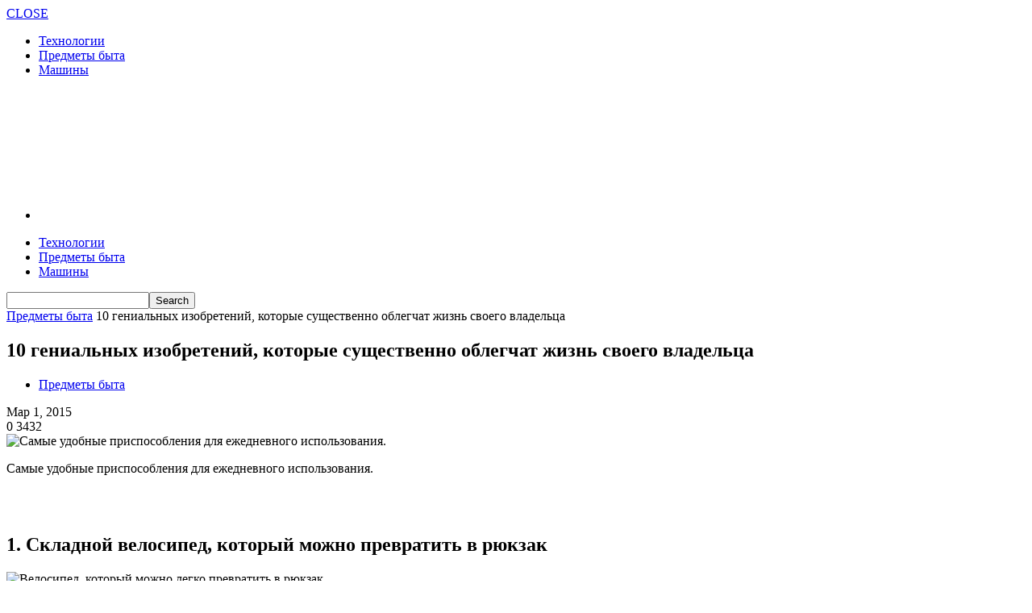

--- FILE ---
content_type: text/html; charset=UTF-8
request_url: https://techosite.ru/life/10-genialnyih-izobreteniy-kotoryie-sushhestvenno-oblegchat-zhizn-svoego-vladeltsa/
body_size: 12568
content:
<!doctype html >
<!--[if lt IE 7]> <html class="no-js ie6 oldie" lang="en"> <![endif]-->
<!--[if IE 7]>    <html class="no-js ie7 oldie" lang="en"> <![endif]-->
<!--[if IE 8]>    <html class="no-js ie8 oldie" lang="en"> <![endif]-->
<!--[if IE 9]>    <html class="no-js ie9 oldie" lang="en"> <![endif]-->
<!--[if gt IE 8]><!--> <html class="no-js" lang="ru-RU"> <!--<![endif]-->
<head>
    <title>10 гениальных изобретений, которые существенно облегчат жизнь своего владельца | Techosite - сайт о технологиях</title>
    <meta charset="UTF-8" />
    <meta http-equiv="Content-Type" content="text/html; charset=UTF-8">
    <meta name="viewport" content="width=device-width, initial-scale=1.0">
    <meta name="author" content="technican">
    <link rel="pingback" href="https://techosite.ru/xmlrpc.php" />


    <meta name='robots' content='max-image-preview:large' />
<link rel='dns-prefetch' href='//techosite.ru' />
<link rel='dns-prefetch' href='//fonts.googleapis.com' />
<link rel='dns-prefetch' href='//s.w.org' />
<link rel="alternate" type="application/rss+xml" title="Techosite - сайт о технологиях &raquo; Лента" href="https://techosite.ru/feed/" />
<link rel="alternate" type="application/rss+xml" title="Techosite - сайт о технологиях &raquo; Лента комментариев" href="https://techosite.ru/comments/feed/" />
<link rel="alternate" type="application/rss+xml" title="Techosite - сайт о технологиях &raquo; Лента комментариев к &laquo;10 гениальных изобретений, которые существенно облегчат жизнь своего владельца&raquo;" href="https://techosite.ru/life/10-genialnyih-izobreteniy-kotoryie-sushhestvenno-oblegchat-zhizn-svoego-vladeltsa/feed/" />
<script type="text/javascript">
window._wpemojiSettings = {"baseUrl":"https:\/\/s.w.org\/images\/core\/emoji\/14.0.0\/72x72\/","ext":".png","svgUrl":"https:\/\/s.w.org\/images\/core\/emoji\/14.0.0\/svg\/","svgExt":".svg","source":{"concatemoji":"https:\/\/techosite.ru\/wp-includes\/js\/wp-emoji-release.min.js?ver=6.0.11"}};
/*! This file is auto-generated */
!function(e,a,t){var n,r,o,i=a.createElement("canvas"),p=i.getContext&&i.getContext("2d");function s(e,t){var a=String.fromCharCode,e=(p.clearRect(0,0,i.width,i.height),p.fillText(a.apply(this,e),0,0),i.toDataURL());return p.clearRect(0,0,i.width,i.height),p.fillText(a.apply(this,t),0,0),e===i.toDataURL()}function c(e){var t=a.createElement("script");t.src=e,t.defer=t.type="text/javascript",a.getElementsByTagName("head")[0].appendChild(t)}for(o=Array("flag","emoji"),t.supports={everything:!0,everythingExceptFlag:!0},r=0;r<o.length;r++)t.supports[o[r]]=function(e){if(!p||!p.fillText)return!1;switch(p.textBaseline="top",p.font="600 32px Arial",e){case"flag":return s([127987,65039,8205,9895,65039],[127987,65039,8203,9895,65039])?!1:!s([55356,56826,55356,56819],[55356,56826,8203,55356,56819])&&!s([55356,57332,56128,56423,56128,56418,56128,56421,56128,56430,56128,56423,56128,56447],[55356,57332,8203,56128,56423,8203,56128,56418,8203,56128,56421,8203,56128,56430,8203,56128,56423,8203,56128,56447]);case"emoji":return!s([129777,127995,8205,129778,127999],[129777,127995,8203,129778,127999])}return!1}(o[r]),t.supports.everything=t.supports.everything&&t.supports[o[r]],"flag"!==o[r]&&(t.supports.everythingExceptFlag=t.supports.everythingExceptFlag&&t.supports[o[r]]);t.supports.everythingExceptFlag=t.supports.everythingExceptFlag&&!t.supports.flag,t.DOMReady=!1,t.readyCallback=function(){t.DOMReady=!0},t.supports.everything||(n=function(){t.readyCallback()},a.addEventListener?(a.addEventListener("DOMContentLoaded",n,!1),e.addEventListener("load",n,!1)):(e.attachEvent("onload",n),a.attachEvent("onreadystatechange",function(){"complete"===a.readyState&&t.readyCallback()})),(e=t.source||{}).concatemoji?c(e.concatemoji):e.wpemoji&&e.twemoji&&(c(e.twemoji),c(e.wpemoji)))}(window,document,window._wpemojiSettings);
</script>
<style type="text/css">
img.wp-smiley,
img.emoji {
	display: inline !important;
	border: none !important;
	box-shadow: none !important;
	height: 1em !important;
	width: 1em !important;
	margin: 0 0.07em !important;
	vertical-align: -0.1em !important;
	background: none !important;
	padding: 0 !important;
}
</style>
	<link rel='stylesheet' id='wp-block-library-css'  href='https://techosite.ru/wp-includes/css/dist/block-library/style.min.css?ver=6.0.11' type='text/css' media='all' />
<style id='global-styles-inline-css' type='text/css'>
body{--wp--preset--color--black: #000000;--wp--preset--color--cyan-bluish-gray: #abb8c3;--wp--preset--color--white: #ffffff;--wp--preset--color--pale-pink: #f78da7;--wp--preset--color--vivid-red: #cf2e2e;--wp--preset--color--luminous-vivid-orange: #ff6900;--wp--preset--color--luminous-vivid-amber: #fcb900;--wp--preset--color--light-green-cyan: #7bdcb5;--wp--preset--color--vivid-green-cyan: #00d084;--wp--preset--color--pale-cyan-blue: #8ed1fc;--wp--preset--color--vivid-cyan-blue: #0693e3;--wp--preset--color--vivid-purple: #9b51e0;--wp--preset--gradient--vivid-cyan-blue-to-vivid-purple: linear-gradient(135deg,rgba(6,147,227,1) 0%,rgb(155,81,224) 100%);--wp--preset--gradient--light-green-cyan-to-vivid-green-cyan: linear-gradient(135deg,rgb(122,220,180) 0%,rgb(0,208,130) 100%);--wp--preset--gradient--luminous-vivid-amber-to-luminous-vivid-orange: linear-gradient(135deg,rgba(252,185,0,1) 0%,rgba(255,105,0,1) 100%);--wp--preset--gradient--luminous-vivid-orange-to-vivid-red: linear-gradient(135deg,rgba(255,105,0,1) 0%,rgb(207,46,46) 100%);--wp--preset--gradient--very-light-gray-to-cyan-bluish-gray: linear-gradient(135deg,rgb(238,238,238) 0%,rgb(169,184,195) 100%);--wp--preset--gradient--cool-to-warm-spectrum: linear-gradient(135deg,rgb(74,234,220) 0%,rgb(151,120,209) 20%,rgb(207,42,186) 40%,rgb(238,44,130) 60%,rgb(251,105,98) 80%,rgb(254,248,76) 100%);--wp--preset--gradient--blush-light-purple: linear-gradient(135deg,rgb(255,206,236) 0%,rgb(152,150,240) 100%);--wp--preset--gradient--blush-bordeaux: linear-gradient(135deg,rgb(254,205,165) 0%,rgb(254,45,45) 50%,rgb(107,0,62) 100%);--wp--preset--gradient--luminous-dusk: linear-gradient(135deg,rgb(255,203,112) 0%,rgb(199,81,192) 50%,rgb(65,88,208) 100%);--wp--preset--gradient--pale-ocean: linear-gradient(135deg,rgb(255,245,203) 0%,rgb(182,227,212) 50%,rgb(51,167,181) 100%);--wp--preset--gradient--electric-grass: linear-gradient(135deg,rgb(202,248,128) 0%,rgb(113,206,126) 100%);--wp--preset--gradient--midnight: linear-gradient(135deg,rgb(2,3,129) 0%,rgb(40,116,252) 100%);--wp--preset--duotone--dark-grayscale: url('#wp-duotone-dark-grayscale');--wp--preset--duotone--grayscale: url('#wp-duotone-grayscale');--wp--preset--duotone--purple-yellow: url('#wp-duotone-purple-yellow');--wp--preset--duotone--blue-red: url('#wp-duotone-blue-red');--wp--preset--duotone--midnight: url('#wp-duotone-midnight');--wp--preset--duotone--magenta-yellow: url('#wp-duotone-magenta-yellow');--wp--preset--duotone--purple-green: url('#wp-duotone-purple-green');--wp--preset--duotone--blue-orange: url('#wp-duotone-blue-orange');--wp--preset--font-size--small: 13px;--wp--preset--font-size--medium: 20px;--wp--preset--font-size--large: 36px;--wp--preset--font-size--x-large: 42px;}.has-black-color{color: var(--wp--preset--color--black) !important;}.has-cyan-bluish-gray-color{color: var(--wp--preset--color--cyan-bluish-gray) !important;}.has-white-color{color: var(--wp--preset--color--white) !important;}.has-pale-pink-color{color: var(--wp--preset--color--pale-pink) !important;}.has-vivid-red-color{color: var(--wp--preset--color--vivid-red) !important;}.has-luminous-vivid-orange-color{color: var(--wp--preset--color--luminous-vivid-orange) !important;}.has-luminous-vivid-amber-color{color: var(--wp--preset--color--luminous-vivid-amber) !important;}.has-light-green-cyan-color{color: var(--wp--preset--color--light-green-cyan) !important;}.has-vivid-green-cyan-color{color: var(--wp--preset--color--vivid-green-cyan) !important;}.has-pale-cyan-blue-color{color: var(--wp--preset--color--pale-cyan-blue) !important;}.has-vivid-cyan-blue-color{color: var(--wp--preset--color--vivid-cyan-blue) !important;}.has-vivid-purple-color{color: var(--wp--preset--color--vivid-purple) !important;}.has-black-background-color{background-color: var(--wp--preset--color--black) !important;}.has-cyan-bluish-gray-background-color{background-color: var(--wp--preset--color--cyan-bluish-gray) !important;}.has-white-background-color{background-color: var(--wp--preset--color--white) !important;}.has-pale-pink-background-color{background-color: var(--wp--preset--color--pale-pink) !important;}.has-vivid-red-background-color{background-color: var(--wp--preset--color--vivid-red) !important;}.has-luminous-vivid-orange-background-color{background-color: var(--wp--preset--color--luminous-vivid-orange) !important;}.has-luminous-vivid-amber-background-color{background-color: var(--wp--preset--color--luminous-vivid-amber) !important;}.has-light-green-cyan-background-color{background-color: var(--wp--preset--color--light-green-cyan) !important;}.has-vivid-green-cyan-background-color{background-color: var(--wp--preset--color--vivid-green-cyan) !important;}.has-pale-cyan-blue-background-color{background-color: var(--wp--preset--color--pale-cyan-blue) !important;}.has-vivid-cyan-blue-background-color{background-color: var(--wp--preset--color--vivid-cyan-blue) !important;}.has-vivid-purple-background-color{background-color: var(--wp--preset--color--vivid-purple) !important;}.has-black-border-color{border-color: var(--wp--preset--color--black) !important;}.has-cyan-bluish-gray-border-color{border-color: var(--wp--preset--color--cyan-bluish-gray) !important;}.has-white-border-color{border-color: var(--wp--preset--color--white) !important;}.has-pale-pink-border-color{border-color: var(--wp--preset--color--pale-pink) !important;}.has-vivid-red-border-color{border-color: var(--wp--preset--color--vivid-red) !important;}.has-luminous-vivid-orange-border-color{border-color: var(--wp--preset--color--luminous-vivid-orange) !important;}.has-luminous-vivid-amber-border-color{border-color: var(--wp--preset--color--luminous-vivid-amber) !important;}.has-light-green-cyan-border-color{border-color: var(--wp--preset--color--light-green-cyan) !important;}.has-vivid-green-cyan-border-color{border-color: var(--wp--preset--color--vivid-green-cyan) !important;}.has-pale-cyan-blue-border-color{border-color: var(--wp--preset--color--pale-cyan-blue) !important;}.has-vivid-cyan-blue-border-color{border-color: var(--wp--preset--color--vivid-cyan-blue) !important;}.has-vivid-purple-border-color{border-color: var(--wp--preset--color--vivid-purple) !important;}.has-vivid-cyan-blue-to-vivid-purple-gradient-background{background: var(--wp--preset--gradient--vivid-cyan-blue-to-vivid-purple) !important;}.has-light-green-cyan-to-vivid-green-cyan-gradient-background{background: var(--wp--preset--gradient--light-green-cyan-to-vivid-green-cyan) !important;}.has-luminous-vivid-amber-to-luminous-vivid-orange-gradient-background{background: var(--wp--preset--gradient--luminous-vivid-amber-to-luminous-vivid-orange) !important;}.has-luminous-vivid-orange-to-vivid-red-gradient-background{background: var(--wp--preset--gradient--luminous-vivid-orange-to-vivid-red) !important;}.has-very-light-gray-to-cyan-bluish-gray-gradient-background{background: var(--wp--preset--gradient--very-light-gray-to-cyan-bluish-gray) !important;}.has-cool-to-warm-spectrum-gradient-background{background: var(--wp--preset--gradient--cool-to-warm-spectrum) !important;}.has-blush-light-purple-gradient-background{background: var(--wp--preset--gradient--blush-light-purple) !important;}.has-blush-bordeaux-gradient-background{background: var(--wp--preset--gradient--blush-bordeaux) !important;}.has-luminous-dusk-gradient-background{background: var(--wp--preset--gradient--luminous-dusk) !important;}.has-pale-ocean-gradient-background{background: var(--wp--preset--gradient--pale-ocean) !important;}.has-electric-grass-gradient-background{background: var(--wp--preset--gradient--electric-grass) !important;}.has-midnight-gradient-background{background: var(--wp--preset--gradient--midnight) !important;}.has-small-font-size{font-size: var(--wp--preset--font-size--small) !important;}.has-medium-font-size{font-size: var(--wp--preset--font-size--medium) !important;}.has-large-font-size{font-size: var(--wp--preset--font-size--large) !important;}.has-x-large-font-size{font-size: var(--wp--preset--font-size--x-large) !important;}
</style>
<link rel='stylesheet' id='main-style-css'  href='https://techosite.ru/wp-content/plugins/category-post-list-widget/css/main.css?ver=6.0.11' type='text/css' media='all' />
<link rel='stylesheet' id='slick-style-css'  href='https://techosite.ru/wp-content/plugins/category-post-list-widget/css/slick.css?ver=6.0.11' type='text/css' media='all' />
<link rel='stylesheet' id='slick-theme-css'  href='https://techosite.ru/wp-content/plugins/category-post-list-widget/css/slick-theme.css?ver=6.0.11' type='text/css' media='all' />
<link rel='stylesheet' id='google-font-opensans-css'  href='https://fonts.googleapis.com/css?family=Open+Sans%3A300%2C400%2C600%2C700&#038;subset=latin%2Ccyrillic-ext%2Cgreek-ext%2Cgreek%2Cvietnamese%2Clatin-ext%2Ccyrillic&#038;ver=6.0.11' type='text/css' media='all' />
<link rel='stylesheet' id='google-font-ubuntu-css'  href='https://fonts.googleapis.com/css?family=Ubuntu%3A300%2C400%2C500%2C700%2C300italic%2C400italic%2C500italic%2C700italic&#038;subset=latin%2Ccyrillic-ext%2Cgreek-ext%2Cgreek%2Clatin-ext%2Ccyrillic&#038;ver=6.0.11' type='text/css' media='all' />
<link rel='stylesheet' id='google-font-pt-sans-css'  href='https://fonts.googleapis.com/css?family=PT+Sans%3A400%2C700%2C400italic&#038;subset=latin%2Ccyrillic-ext%2Clatin-ext%2Ccyrillic&#038;ver=6.0.11' type='text/css' media='all' />
<link rel='stylesheet' id='google-font-oswald-css'  href='https://fonts.googleapis.com/css?family=Oswald%3A400%2C300%2C700&#038;subset=latin%2Clatin-ext&#038;ver=6.0.11' type='text/css' media='all' />
<link rel='stylesheet' id='google-roboto-cond-css'  href='https://fonts.googleapis.com/css?family=Roboto+Condensed%3A300italic%2C400italic%2C700italic%2C400%2C300%2C700&#038;subset=latin%2Ccyrillic-ext%2Cgreek-ext%2Cgreek%2Cvietnamese%2Clatin-ext%2Ccyrillic&#038;ver=6.0.11' type='text/css' media='all' />
<link rel='stylesheet' id='td-bootstrap-css'  href='https://techosite.ru/wp-content/themes/Newspaper/includes/wp_booster/external/bootstrap/td-bootstrap.css?ver=3.5' type='text/css' media='all' />
<link rel='stylesheet' id='td-theme-css'  href='https://techosite.ru/wp-content/themes/Newspaper/style.css?ver=3.5' type='text/css' media='all' />
<script type='text/javascript' src='https://techosite.ru/wp-includes/js/jquery/jquery.min.js?ver=3.6.0' id='jquery-core-js'></script>
<script type='text/javascript' src='https://techosite.ru/wp-includes/js/jquery/jquery-migrate.min.js?ver=3.3.2' id='jquery-migrate-js'></script>
<script type='text/javascript' src='https://techosite.ru/wp-content/plugins/category-post-list-widget/js/slick.min.js?ver=6.0.11' id='slick_js-js'></script>
<link rel="https://api.w.org/" href="https://techosite.ru/wp-json/" /><link rel="alternate" type="application/json" href="https://techosite.ru/wp-json/wp/v2/posts/59796" /><link rel="EditURI" type="application/rsd+xml" title="RSD" href="https://techosite.ru/xmlrpc.php?rsd" />
<link rel="wlwmanifest" type="application/wlwmanifest+xml" href="https://techosite.ru/wp-includes/wlwmanifest.xml" /> 
<meta name="generator" content="WordPress 6.0.11" />
<link rel="canonical" href="https://techosite.ru/life/10-genialnyih-izobreteniy-kotoryie-sushhestvenno-oblegchat-zhizn-svoego-vladeltsa/" />
<link rel='shortlink' href='https://techosite.ru/?p=59796' />
<link rel="alternate" type="application/json+oembed" href="https://techosite.ru/wp-json/oembed/1.0/embed?url=https%3A%2F%2Ftechosite.ru%2Flife%2F10-genialnyih-izobreteniy-kotoryie-sushhestvenno-oblegchat-zhizn-svoego-vladeltsa%2F" />
<link rel="alternate" type="text/xml+oembed" href="https://techosite.ru/wp-json/oembed/1.0/embed?url=https%3A%2F%2Ftechosite.ru%2Flife%2F10-genialnyih-izobreteniy-kotoryie-sushhestvenno-oblegchat-zhizn-svoego-vladeltsa%2F&#038;format=xml" />
<!--[if lt IE 9]><script src="http://html5shim.googlecode.com/svn/trunk/html5.js"></script><![endif]-->
    
<!-- JS generated by theme -->

<script>
    

var td_blocks = []; //here we store all the items for the current page

//td_block class - each ajax block uses a object of this class for requests
function td_block() {
    this.id = '';
    this.block_type = 1; //block type id (1-234 etc)
    this.atts = '';
    this.td_cur_cat = '';
    this.td_column_number = '';
    this.td_current_page = 1; //
    this.post_count = 0; //from wp
    this.found_posts = 0; //from wp
    this.max_num_pages = 0; //from wp
}

    
var td_ad_background_click_link="";
var td_ad_background_click_target="";
var td_ajax_url="https://techosite.ru/wp-admin/admin-ajax.php";
var td_get_template_directory_uri="https://techosite.ru/wp-content/themes/Newspaper";
var tds_snap_menu="";
var tds_header_style="";
var tds_mobile_swipe="";
var td_search_url="https://techosite.ru/search/";
var td_please_wait="Please wait...";
var td_email_user_pass_incorrect="User or password incorrect!";
var td_email_user_incorrect="Email or username incorrect!";
var td_email_incorrect="Email incorrect!";
var tds_more_articles_on_post_enable="";
var tds_more_articles_on_post_time_to_wait="";
var tds_more_articles_on_post_pages_distance_from_top="0";
var td_responsive="";
</script>

<!-- Yandex.Metrika counter -->
<script type="text/javascript">
(function (d, w, c) {
    (w[c] = w[c] || []).push(function() {
        try {
            w.yaCounter25814483 = new Ya.Metrika({id:25814483,
                    webvisor:true,
                    clickmap:true,
                    trackLinks:true,
                    accurateTrackBounce:true});
        } catch(e) { }
    });

    var n = d.getElementsByTagName("script")[0],
        s = d.createElement("script"),
        f = function () { n.parentNode.insertBefore(s, n); };
    s.type = "text/javascript";
    s.async = true;
    s.src = (d.location.protocol == "https:" ? "https:" : "http:") + "//mc.yandex.ru/metrika/watch.js";

    if (w.opera == "[object Opera]") {
        d.addEventListener("DOMContentLoaded", f, false);
    } else { f(); }
})(document, window, "yandex_metrika_callbacks");
</script>
<noscript><div><img src="//mc.yandex.ru/watch/25814483" style="position:absolute; left:-9999px;" alt="" /></div></noscript>
<!-- /Yandex.Metrika counter --></head>

<body class="post-template-default single single-post postid-59796 single-format-standard td-full-layout td_responsive 10-genialnyih-izobreteniy-kotoryie-sushhestvenno-oblegchat-zhizn-svoego-vladeltsa wpb-js-composer js-comp-ver-3.6.8 vc_responsive" itemscope="itemscope" itemtype="http://schema.org/WebPage">



<div id="outer-wrap">
    <div id="inner-wrap">
<div id="td-mobile-nav">
    <!-- mobile menu close -->
    <div class="td-mobile-close">
        <a href="#">CLOSE</a>
        <div class="td-nav-triangle"></div>
    </div>

    <div class="td-mobile-content">
        <div class="menu-kategorii-container"><ul id="menu-kategorii" class=""><li id="menu-item-12956" class="menu-item menu-item-type-taxonomy menu-item-object-category menu-item-first td-not-mega menu-item-12956"><a href="https://techosite.ru/technology/">Технологии</a></li>
<li id="menu-item-60" class="menu-item menu-item-type-taxonomy menu-item-object-category current-post-ancestor current-menu-parent current-post-parent td-not-mega menu-item-60"><a href="https://techosite.ru/life/">Предметы быта</a></li>
<li id="menu-item-12406" class="menu-item menu-item-type-taxonomy menu-item-object-category td-not-mega menu-item-12406"><a href="https://techosite.ru/auto/">Машины</a></li>
</ul></div>    </div>
</div>
<!-- graphic logo and ad -->
<div class="td-header-bg">
    <div class="container td-logo-rec-wrap">
        <div class="row">
            <div class="span4 header-logo-wrap" role="banner" itemscope="itemscope" itemtype="http://schema.org/Organization">
                                        <a itemprop="url" href="https://techosite.ru"><img width="300" src="http://techosite.ru/wp-content/uploads/2014/09/logo.png" alt=""/></a>
                        <meta itemprop="name" content="Techosite &#8212; сайт о технологиях">
                                    </div>
            <div class="span8 td-header-style-1">
                
 <!-- A generated by theme --> 

<script async src="//pagead2.googlesyndication.com/pagead/js/adsbygoogle.js"></script><div class="td-g-rec td-g-rec-id-header">
<script type="text/javascript">
var td_screen_width = document.body.clientWidth;

                    if ( td_screen_width >= 1200 ) {
                        /* large monitors */
                        document.write('<ins class="adsbygoogle" style="display:inline-block;width:728px;height:90px" data-ad-client="ca-pub-9130214881855344" data-ad-slot="3288791921"></ins>');
                        (adsbygoogle = window.adsbygoogle || []).push({});
                    }
            
                    if ( td_screen_width >= 1019  && td_screen_width < 1200 ) {
                        /* landscape tablets */
                        document.write('<ins class="adsbygoogle" style="display:inline-block;width:468px;height:60px" data-ad-client="ca-pub-9130214881855344" data-ad-slot="3288791921"></ins>');
                        (adsbygoogle = window.adsbygoogle || []).push({});
                    }
                
                    if ( td_screen_width >= 768  && td_screen_width < 1019 ) {
                        /* portrait tablets */
                        document.write('<ins class="adsbygoogle" style="display:inline-block;width:468px;height:60px" data-ad-client="ca-pub-9130214881855344" data-ad-slot="3288791921"></ins>');
                        (adsbygoogle = window.adsbygoogle || []).push({});
                    }
                
                    if ( td_screen_width < 768 ) {
                        /* Phones */
                        document.write('<ins class="adsbygoogle" style="display:inline-block;width:320px;height:50px" data-ad-client="ca-pub-9130214881855344" data-ad-slot="3288791921"></ins>');
                        (adsbygoogle = window.adsbygoogle || []).push({});
                    }
                </script>
</div>

 <!-- end A --> 

            </div>
        </div>
    </div>
</div>
<!-- header menu -->

<div class="td-menu-placeholder">

    <div class="td-menu-background">
        <div class="container td-menu-wrap">



            <div class="row-fluid td-menu-header">

                <div class="span11">
                                            <div class="mobile-logo-wrap">
                                                                <a itemprop="url" href="https://techosite.ru"><img width="300"  src="http://techosite.ru/wp-content/uploads/2014/09/logo.png" alt=""/></a>
                                    <meta itemprop="name" content="Techosite &#8212; сайт о технологиях">
                                                        </div>
                    

                    <div id="td-top-mobile-toggle">
                        <ul class="sf-menu">
                            <li>
                                <a href="#">
                                    <span class="menu_icon td-sp td-sp-ico-menu"></span>
                                </a>
                            </li>
                        </ul>
                    </div>

                    <div id="td-top-menu" role="navigation" itemscope="itemscope" itemtype="http://schema.org/SiteNavigationElement">

                            <div class="menu-kategorii-container"><ul id="menu-kategorii-1" class="sf-menu"><li class="menu-item menu-item-type-taxonomy menu-item-object-category menu-item-first td-not-mega menu-item-12956"><a href="https://techosite.ru/technology/">Технологии</a></li>
<li class="menu-item menu-item-type-taxonomy menu-item-object-category current-post-ancestor current-menu-parent current-post-parent td-not-mega menu-item-60"><a href="https://techosite.ru/life/">Предметы быта</a></li>
<li class="menu-item menu-item-type-taxonomy menu-item-object-category td-not-mega menu-item-12406"><a href="https://techosite.ru/auto/">Машины</a></li>
</ul></div>                    </div>



                </div>

                <div class="span1" id="td-top-search">
                    <!-- Search -->
                    <div class="header-search-wrap">
                        <div class="dropdown header-search">
                            <a id="search-button" href="#" role="button" class="dropdown-toggle " data-toggle="dropdown"><span class="td-sp td-sp-ico-search"></span></a>
                            <div class="dropdown-menu" aria-labelledby="search-button">
                                <form role="search" method="get" class="td-search-form" action="https://techosite.ru/">
                                    <div class="td-head-form-search-wrap">
                                        <input class="needsclick" id="td-header-search" type="text" value="" name="s" autocomplete="off" /><input class="wpb_button wpb_btn-inverse btn" type="submit" id="td-header-search-top" value="Search" />
                                    </div>
                                </form>
                                <div id="td-aj-search"></div>
                            </div>
                        </div>
                    </div>
                </div>


            </div> <!-- /.row-fluid -->
        </div> <!-- /.td-menu-wrap -->
    </div> <!-- /.td-menu-background -->
</div> <!-- /.td-menu-placeholder -->
        <div class="container td-page-wrap">
            <div class="row">
                <div class="span12">
                    <div class="td-grid-wrap">
                        <div class="container-fluid">
                            <div class="row-fluid ">
                    <div class="span8 column_container" role="main" itemprop="mainContentOfPage" itemscope="itemscope" itemtype="http://schema.org/Blog">
                <div class="entry-crumbs"><a class="entry-crumb" itemprop="breadcrumb" href="https://techosite.ru/life/" title="View all posts in Предметы быта">Предметы быта</a> <span class="td-sp td-sp-breadcrumb-arrow td-bread-sep"></span> <span>10 гениальных изобретений, которые существенно облегчат жизнь своего владельца</span></div>    <article id="post-59796" class="post-59796 post type-post status-publish format-standard hentry category-life" itemscope itemtype="http://schema.org/Article">

        <header>

            <h1 itemprop="name" class="entry-title">10 гениальных изобретений, которые существенно облегчат жизнь своего владельца</h1>
            <div class="meta-info">
                <ul class="td-category"><li class="entry-category"><a  href="https://techosite.ru/life/">Предметы быта</a></li></ul>                                <time  itemprop="dateCreated" class="entry-date updated" datetime="2015-03-01T21:23:23+00:00" >Мар 1, 2015</time><meta itemprop="interactionCount" content="UserComments:0"/>                <div class="entry-comments-views"><span class="td-sp td-sp-ico-comments td-fake-click" data-fake-click="https://techosite.ru/life/10-genialnyih-izobreteniy-kotoryie-sushhestvenno-oblegchat-zhizn-svoego-vladeltsa/#respond"></span>0 <span class="td-sp td-sp-ico-view"></span>3432</div>            </div>
        </header>


        

        
        <div style="width: 610px" class="wp-caption aligncenter"><img src="http://techosite.ru/wp-content/uploads/2015/03/cool-inwventions-11.jpg" Alt="Самые удобные приспособления для ежедневного использования." title="Самые удобные приспособления для ежедневного использования." width="600"><p class="wp-caption-text">Самые удобные приспособления для ежедневного использования.</p></div><br /><span id="more-59796"></span><br />
<H2>1. Складной велосипед, который можно превратить в рюкзак</H2><div style="width: 610px" class="wp-caption aligncenter"><img src="http://techosite.ru/wp-content/uploads/2015/03/cool-inwventions-1.jpg" Alt="Велосипед, который можно легко превратить в рюкзак." title="Велосипед, который можно легко превратить в рюкзак." width="600"><p class="wp-caption-text">Велосипед, который можно легко превратить в рюкзак.</p></div><br />
<H2>2. Очки с солнечной батареей, с помощью которых можно подзарядить мобильный телефон</H2><br />
<div style="width: 610px" class="wp-caption aligncenter"><img src="http://techosite.ru/wp-content/uploads/2015/03/cool-inwventions-2.jpg" Alt="Оснащенные солнечными батареями дужки очков." title="Оснащенные солнечными батареями дужки очков." width="600"><p class="wp-caption-text">Оснащенные солнечными батареями дужки очков.</p></div><br />
<div style="width: 610px" class="wp-caption aligncenter"><img src="http://techosite.ru/wp-content/uploads/2015/03/cool-inwventions-2-1.jpg" Alt="Подзарядка мобильного телефона с помощью дужки стильных очков." title="Подзарядка мобильного телефона с помощью дужки стильных очков." width="600"><p class="wp-caption-text">Подзарядка мобильного телефона с помощью дужки стильных очков.</p></div><br />
<H2>3. Домашние тапочки с подсветкой</H2><br />
<div style="width: 610px" class="wp-caption aligncenter"><img src="http://techosite.ru/wp-content/uploads/2015/03/cool-inwventions-3.jpg" Alt="С такими тапочками будет достаточно легко передвигаться по дому не включая свет." title="С такими тапочками будет достаточно легко передвигаться по дому не включая свет." width="600"><p class="wp-caption-text">С такими тапочками будет достаточно легко передвигаться по дому не включая свет.</p></div><br />
<H2>4. Будильник, который точно поднимет своего хозяина с постели</H2><div style="width: 610px" class="wp-caption aligncenter"><img src="http://techosite.ru/wp-content/uploads/2015/03/cool-inwventions-4.jpg" Alt="Будильник, который не перестанет звенеть, пока на него не наступят." title="Будильник, который не перестанет звенеть, пока на него не наступят." width="600"><p class="wp-caption-text">Будильник, который не перестанет звенеть, пока на него не наступят.</p></div><br />
<H2>5. Стул с солнечной батареей</H2><div style="width: 610px" class="wp-caption aligncenter"><img src="http://techosite.ru/wp-content/uploads/2015/03/cool-inwventions-5.jpg" Alt="Стул, на котором можно хорошо отдохнуть и заодно зарядить мобильный телефон." title="Стул, на котором можно хорошо отдохнуть и заодно зарядить мобильный телефон." width="600"><p class="wp-caption-text">Стул, на котором можно хорошо отдохнуть и заодно зарядить мобильный телефон.</p></div><br />
<H2>6. Душ, который меняет свой свет в зависимости от температуры воды</H2><div style="width: 610px" class="wp-caption aligncenter"><img src="http://techosite.ru/wp-content/uploads/2015/03/cool-inwventions-6.jpg" Alt="Просто посмотрев на цвет подсветки в душе можно будет легко понять какой температуры вода течет из него." title="Просто посмотрев на цвет подсветки в душе можно будет легко понять какой температуры вода течет из него." width="600"><p class="wp-caption-text">Просто посмотрев на цвет подсветки в душе можно будет легко понять какой температуры вода течет из него.</p></div><br />
<H2>7. Деревянная лавка, которая в любом случае останется сухой после дождя</H2><div style="width: 610px" class="wp-caption aligncenter"><img src="http://techosite.ru/wp-content/uploads/2015/03/cool-inwventions-7.jpg" Alt="С помощью ручки сбоку можно будет перевернуть лавку сухой стороной." title="С помощью ручки сбоку можно будет перевернуть лавку сухой стороной." width="600"><p class="wp-caption-text">С помощью ручки сбоку можно будет перевернуть лавку сухой стороной.</p></div><br />
<H2>8. Рабочий стол с лабиринтом для домашнего питомца</H2><div style="width: 610px" class="wp-caption aligncenter"><img src="http://techosite.ru/wp-content/uploads/2015/03/cool-inwventions-8.jpg" Alt="Просторный рабочий стол, который также послужит хорошим местом для игр домашнего питомца." title="Просторный рабочий стол, который также послужит хорошим местом для игр домашнего питомца." width="600"><p class="wp-caption-text">Просторный рабочий стол, который также послужит хорошим местом для игр домашнего питомца.</p></div><br />
<H2>9. Ножницы для нарезки пиццы</H2><div style="width: 610px" class="wp-caption aligncenter"><img src="http://techosite.ru/wp-content/uploads/2015/03/cool-inwventions-9.jpg" Alt="Удобные ножницы для нарезки пиццы." title="Удобные ножницы для нарезки пиццы." width="600"><p class="wp-caption-text">Удобные ножницы для нарезки пиццы.</p></div><div style="width: 610px" class="wp-caption aligncenter"><img src="http://techosite.ru/wp-content/uploads/2015/03/cool-inwventions-9-1.jpg" Alt="Ножницы для удобной нарезки и подачи пиццы." title="Ножницы для удобной нарезки и подачи пиццы." width="600"><p class="wp-caption-text">Ножницы для удобной нарезки и подачи пиццы.</p></div><br />
<H2>10. Складной велосипедный шлем</H2><div style="width: 610px" class="wp-caption aligncenter"><img src="http://techosite.ru/wp-content/uploads/2015/03/cool-inwventions-10.jpg" Alt="Компактный шлем для велосипедистов. " title="Компактный шлем для велосипедистов. " width="600"><p class="wp-caption-text">Компактный шлем для велосипедистов.</p></div>


        <div class="clearfix"></div>

        <footer>
                                                
            <div class="td-social-sharing">
                
                <div class="td-tags-and-social-wrapper-box td-tags-and-social-wrapper-box-bottom-line">
                    <a class="td-social-sharing-buttons td-social-twitter" href="https://twitter.com/intent/tweet?text=10 гениальных изобретений, которые существенно облегчат жизнь своего владельца&url=https://techosite.ru/life/10-genialnyih-izobreteniy-kotoryie-sushhestvenno-oblegchat-zhizn-svoego-vladeltsa/" onclick="window.open(this.href, 'mywin',
'left=50,top=50,width=600,height=350,toolbar=0'); return false;" ><div class="td-sp td-sp-share-twitter"></div><div class="td-social-but-text">Twitter</div></a>
                    <a class="td-social-sharing-buttons td-social-facebook" href="http://www.facebook.com/sharer.php?u=https%3A%2F%2Ftechosite.ru%2Flife%2F10-genialnyih-izobreteniy-kotoryie-sushhestvenno-oblegchat-zhizn-svoego-vladeltsa%2F" onclick="window.open(this.href, 'mywin',
'left=50,top=50,width=600,height=350,toolbar=0'); return false;"><div class="td-sp td-sp-share-facebook"></div><div class="td-social-but-text">Facebook</div></a>
                    <a class="td-social-sharing-buttons td-social-google" href="http://plus.google.com/share?url=https://techosite.ru/life/10-genialnyih-izobreteniy-kotoryie-sushhestvenno-oblegchat-zhizn-svoego-vladeltsa/" onclick="window.open(this.href, 'mywin',
'left=50,top=50,width=600,height=350,toolbar=0'); return false;"><div class="td-sp td-sp-share-google"></div><div class="td-social-but-text">Google +</div></a>
                    <a class="td-social-sharing-buttons td-social-pinterest" href="http://pinterest.com/pin/create/button/?url=https://techosite.ru/life/10-genialnyih-izobreteniy-kotoryie-sushhestvenno-oblegchat-zhizn-svoego-vladeltsa/&amp;media=" onclick="window.open(this.href, 'mywin',
'left=50,top=50,width=600,height=350,toolbar=0'); return false;"><div class="td-sp td-sp-share-pinterest"></div><div class="td-social-but-text">Pinterest</div></a>
                </div></div>                        <div class="wpb_row row-fluid next-prev"><div class="span6 prev-post"><div><img width="6" class="td-retina" src="https://techosite.ru/wp-content/themes/Newspaper/images/icons/similar-left.png" alt=""/>Предыдущая статья</div><a href="https://techosite.ru/auto/10-samyih-neobyichnyih-avtomobilnyih-pribornyih-paneley-ot-vintazha-do-hay-teka/">10 самых необычных автомобильных приборных панелей: от винтажа до хай-тека</a></div><div class="span6 next-post"><div>Следующая статья<img width="6" class="td-retina" src="https://techosite.ru/wp-content/themes/Newspaper/images/icons/similar-right.png" alt=""/></div><a href="https://techosite.ru/auto/audi-predstavlyaet-svoi-elektromobili/">Audi представляет свои электромобили</a></div></div>                    </footer>

    </article> <!-- /.post -->

    <div class="art-img-text-down similar-articles"><h4 class="block-title"><span>Похожие статьи</span></h4>

	<div class="wpb_row row-fluid">

	<div class="span6">

        <div class="td_mod6 td_mod_wrap  td_mod_no_thumb" itemscope itemtype="http://schema.org/Article">
                <h3 itemprop="name" class="entry-title"><a itemprop="url" href="https://techosite.ru/life/10-detskih-gadzhetov-i-igrushek-kotoryie-otsenyat-roditeli-giki/" rel="bookmark" title="10 детских гаджетов и игрушек, которые оценят родители-гики">10 детских гаджетов и игрушек, которые оценят родители-гики</a></h3>
        <div class="meta-info">
                        <time  itemprop="dateCreated" class="entry-date updated" datetime="2015-02-28T03:05:52+00:00" >Фев 28, 2015</time><meta itemprop="interactionCount" content="UserComments:0"/>            <div class="entry-comments-views"><span class="td-sp td-sp-ico-comments td-fake-click" data-fake-click="https://techosite.ru/life/10-detskih-gadzhetov-i-igrushek-kotoryie-otsenyat-roditeli-giki/#respond"></span>0 <span class="td-sp td-sp-ico-view"></span>3177</div>        </div>


                </div>

        
	</div> <!-- ./span6 -->

	<div class="span6">

        <div class="td_mod6 td_mod_wrap  td_mod_no_thumb" itemscope itemtype="http://schema.org/Article">
                <h3 itemprop="name" class="entry-title"><a itemprop="url" href="https://techosite.ru/life/25-klassnyih-dizaynerskih-idey-o-mebeli-raduyushhey-kota/" rel="bookmark" title="25 классных дизайнерских идей о мебели, радующей кота">25 классных дизайнерских идей о мебели, радующей кота</a></h3>
        <div class="meta-info">
                        <time  itemprop="dateCreated" class="entry-date updated" datetime="2015-02-14T07:44:47+00:00" >Фев 14, 2015</time><meta itemprop="interactionCount" content="UserComments:0"/>            <div class="entry-comments-views"><span class="td-sp td-sp-ico-comments td-fake-click" data-fake-click="https://techosite.ru/life/25-klassnyih-dizaynerskih-idey-o-mebeli-raduyushhey-kota/#respond"></span>0 <span class="td-sp td-sp-ico-view"></span>3218</div>        </div>


                </div>

        
	</div> <!-- ./span6 --></div><!--./row-fluid--></div>
                        <div class="comments" id="comments">
                                                                                                <div class="comments-title-wrap">
                                                                                <h4 class="block-title"><span>Комментариев нет</span></h4>
                                    </div>

                                                                                            	<div id="respond" class="comment-respond">
		<h3 id="reply-title" class="comment-reply-title">Оставить отзыв <small><a rel="nofollow" id="cancel-comment-reply-link" href="/life/10-genialnyih-izobreteniy-kotoryie-sushhestvenno-oblegchat-zhizn-svoego-vladeltsa/#respond" style="display:none;">Cancel reply</a></small></h3><p class="must-log-in">Для отправки комментария вам необходимо <a href="https://techosite.ru/wp-login.php?redirect_to=https%3A%2F%2Ftechosite.ru%2Flife%2F10-genialnyih-izobreteniy-kotoryie-sushhestvenno-oblegchat-zhizn-svoego-vladeltsa%2F">авторизоваться</a>.</p>	</div><!-- #respond -->
	                                                    </div> <!-- /.content -->


            </div>
            <div class="span4 column_container" role="complementary" itemscope="itemscope" itemtype="http://schema.org/WPSideBar">
                <aside class="widget widget_text">			<div class="textwidget"><script async src="//pagead2.googlesyndication.com/pagead/js/adsbygoogle.js"></script>
<!-- techosite_250x250 -->
<ins class="adsbygoogle"
     style="display:inline-block;width:250px;height:250px"
     data-ad-client="ca-pub-9130214881855344"
     data-ad-slot="9857349527"></ins>
<script>
(adsbygoogle = window.adsbygoogle || []).push({});
</script></div>
		</aside><aside class="widget widget_calendar"><div class="block-title"><span>Календарь</span></div><div id="calendar_wrap" class="calendar_wrap"><table id="wp-calendar" class="wp-calendar-table">
	<caption>Январь 2026</caption>
	<thead>
	<tr>
		<th scope="col" title="Понедельник">Пн</th>
		<th scope="col" title="Вторник">Вт</th>
		<th scope="col" title="Среда">Ср</th>
		<th scope="col" title="Четверг">Чт</th>
		<th scope="col" title="Пятница">Пт</th>
		<th scope="col" title="Суббота">Сб</th>
		<th scope="col" title="Воскресенье">Вс</th>
	</tr>
	</thead>
	<tbody>
	<tr>
		<td colspan="3" class="pad">&nbsp;</td><td>1</td><td>2</td><td>3</td><td>4</td>
	</tr>
	<tr>
		<td>5</td><td>6</td><td>7</td><td>8</td><td>9</td><td>10</td><td>11</td>
	</tr>
	<tr>
		<td>12</td><td>13</td><td>14</td><td>15</td><td>16</td><td>17</td><td id="today">18</td>
	</tr>
	<tr>
		<td>19</td><td>20</td><td>21</td><td>22</td><td>23</td><td>24</td><td>25</td>
	</tr>
	<tr>
		<td>26</td><td>27</td><td>28</td><td>29</td><td>30</td><td>31</td>
		<td class="pad" colspan="1">&nbsp;</td>
	</tr>
	</tbody>
	</table><nav aria-label="Предыдущий и следующий месяцы" class="wp-calendar-nav">
		<span class="wp-calendar-nav-prev"><a href="https://techosite.ru/2015/03/">&laquo; Мар</a></span>
		<span class="pad">&nbsp;</span>
		<span class="wp-calendar-nav-next">&nbsp;</span>
	</nav></div></aside><aside class="widget widget_tag_cloud"><div class="block-title"><span>Метки</span></div><div class="tagcloud"><a href="https://techosite.ru/tag/iphone/" class="tag-cloud-link tag-link-8 tag-link-position-1" style="font-size: 8.2641509433962pt;" aria-label="iPhone (53 элемента)">iPhone</a>
<a href="https://techosite.ru/tag/gadzhetyi/" class="tag-cloud-link tag-link-12 tag-link-position-2" style="font-size: 16.452830188679pt;" aria-label="Гаджеты (454 элемента)">Гаджеты</a>
<a href="https://techosite.ru/tag/eda/" class="tag-cloud-link tag-link-40 tag-link-position-3" style="font-size: 10.817610062893pt;" aria-label="Еда (103 элемента)">Еда</a>
<a href="https://techosite.ru/tag/ssha/" class="tag-cloud-link tag-link-25 tag-link-position-4" style="font-size: 8.1761006289308pt;" aria-label="США (51 элемент)">США</a>
<a href="https://techosite.ru/tag/yaponiya/" class="tag-cloud-link tag-link-376 tag-link-position-5" style="font-size: 8.7924528301887pt;" aria-label="Япония (61 элемент)">Япония</a>
<a href="https://techosite.ru/tag/avtomobili/" class="tag-cloud-link tag-link-140 tag-link-position-6" style="font-size: 13.283018867925pt;" aria-label="автомобили (198 элементов)">автомобили</a>
<a href="https://techosite.ru/tag/avtomobil/" class="tag-cloud-link tag-link-1805 tag-link-position-7" style="font-size: 12.22641509434pt;" aria-label="автомобиль (150 элементов)">автомобиль</a>
<a href="https://techosite.ru/tag/aksessuaryi/" class="tag-cloud-link tag-link-634 tag-link-position-8" style="font-size: 8.7044025157233pt;" aria-label="аксессуары (59 элементов)">аксессуары</a>
<a href="https://techosite.ru/tag/budushhee/" class="tag-cloud-link tag-link-152 tag-link-position-9" style="font-size: 8.0880503144654pt;" aria-label="будущее (50 элементов)">будущее</a>
<a href="https://techosite.ru/tag/velosiped/" class="tag-cloud-link tag-link-575 tag-link-position-10" style="font-size: 8.0880503144654pt;" aria-label="велосипед (50 элементов)">велосипед</a>
<a href="https://techosite.ru/tag/gadzhet/" class="tag-cloud-link tag-link-831 tag-link-position-11" style="font-size: 12.930817610063pt;" aria-label="гаджет (181 элемент)">гаджет</a>
<a href="https://techosite.ru/tag/devaysyi/" class="tag-cloud-link tag-link-745 tag-link-position-12" style="font-size: 13.37106918239pt;" aria-label="девайсы (205 элементов)">девайсы</a>
<a href="https://techosite.ru/tag/deti/" class="tag-cloud-link tag-link-246 tag-link-position-13" style="font-size: 10.201257861635pt;" aria-label="дети (88 элементов)">дети</a>
<a href="https://techosite.ru/tag/dizayn/" class="tag-cloud-link tag-link-49 tag-link-position-14" style="font-size: 22pt;" aria-label="дизайн (1&nbsp;962 элемента)">дизайн</a>
<a href="https://techosite.ru/tag/zdorove/" class="tag-cloud-link tag-link-703 tag-link-position-15" style="font-size: 8.6163522012579pt;" aria-label="здоровье (58 элементов)">здоровье</a>
<a href="https://techosite.ru/tag/interer/" class="tag-cloud-link tag-link-18 tag-link-position-16" style="font-size: 15.572327044025pt;" aria-label="интерьер (361 элемент)">интерьер</a>
<a href="https://techosite.ru/tag/kontsept/" class="tag-cloud-link tag-link-237 tag-link-position-17" style="font-size: 14.691823899371pt;" aria-label="концепт (286 элементов)">концепт</a>
<a href="https://techosite.ru/tag/kontsept-kar/" class="tag-cloud-link tag-link-524 tag-link-position-18" style="font-size: 9.7610062893082pt;" aria-label="концепт-кар (78 элементов)">концепт-кар</a>
<a href="https://techosite.ru/tag/kontseptyi/" class="tag-cloud-link tag-link-386 tag-link-position-19" style="font-size: 11.25786163522pt;" aria-label="концепты (117 элементов)">концепты</a>
<a href="https://techosite.ru/tag/kreativ/" class="tag-cloud-link tag-link-662 tag-link-position-20" style="font-size: 15.396226415094pt;" aria-label="креатив (346 элементов)">креатив</a>
<a href="https://techosite.ru/tag/kreslo/" class="tag-cloud-link tag-link-875 tag-link-position-21" style="font-size: 9.8490566037736pt;" aria-label="кресло (80 элементов)">кресло</a>
<a href="https://techosite.ru/tag/kuhnya/" class="tag-cloud-link tag-link-74 tag-link-position-22" style="font-size: 11.433962264151pt;" aria-label="кухня (121 элемент)">кухня</a>
<a href="https://techosite.ru/tag/lampa/" class="tag-cloud-link tag-link-937 tag-link-position-23" style="font-size: 11.169811320755pt;" aria-label="лампа (114 элементов)">лампа</a>
<a href="https://techosite.ru/tag/lampyi/" class="tag-cloud-link tag-link-93 tag-link-position-24" style="font-size: 8.1761006289308pt;" aria-label="лампы (52 элемента)">лампы</a>
<a href="https://techosite.ru/tag/auto-2/" class="tag-cloud-link tag-link-388 tag-link-position-25" style="font-size: 8.1761006289308pt;" aria-label="машины (52 элемента)">машины</a>
<a href="https://techosite.ru/tag/mebel/" class="tag-cloud-link tag-link-78 tag-link-position-26" style="font-size: 16.805031446541pt;" aria-label="мебель (499 элементов)">мебель</a>
<a href="https://techosite.ru/tag/mobilnyie-telefonyi/" class="tag-cloud-link tag-link-890 tag-link-position-27" style="font-size: 9.3207547169811pt;" aria-label="мобильные телефоны (70 элементов)">мобильные телефоны</a>
<a href="https://techosite.ru/tag/muzyika/" class="tag-cloud-link tag-link-21 tag-link-position-28" style="font-size: 8pt;" aria-label="музыка (49 элементов)">музыка</a>
<a href="https://techosite.ru/tag/obzor/" class="tag-cloud-link tag-link-1644 tag-link-position-29" style="font-size: 9.0566037735849pt;" aria-label="обзор (65 элементов)">обзор</a>
<a href="https://techosite.ru/tag/osveshhenie/" class="tag-cloud-link tag-link-312 tag-link-position-30" style="font-size: 9.4088050314465pt;" aria-label="освещение (72 элемента)">освещение</a>
<a href="https://techosite.ru/tag/posuda/" class="tag-cloud-link tag-link-89 tag-link-position-31" style="font-size: 12.930817610063pt;" aria-label="посуда (179 элементов)">посуда</a>
<a href="https://techosite.ru/tag/svet/" class="tag-cloud-link tag-link-17 tag-link-position-32" style="font-size: 8.2641509433962pt;" aria-label="свет (53 элемента)">свет</a>
<a href="https://techosite.ru/tag/svetilnik/" class="tag-cloud-link tag-link-320 tag-link-position-33" style="font-size: 12.138364779874pt;" aria-label="светильник (147 элементов)">светильник</a>
<a href="https://techosite.ru/tag/svetilniki/" class="tag-cloud-link tag-link-16 tag-link-position-34" style="font-size: 8.8805031446541pt;" aria-label="светильники (62 элемента)">светильники</a>
<a href="https://techosite.ru/tag/smartfon/" class="tag-cloud-link tag-link-1025 tag-link-position-35" style="font-size: 8.7044025157233pt;" aria-label="смартфон (59 элементов)">смартфон</a>
<a href="https://techosite.ru/tag/smartfonyi/" class="tag-cloud-link tag-link-907 tag-link-position-36" style="font-size: 8.1761006289308pt;" aria-label="смартфоны (52 элемента)">смартфоны</a>
<a href="https://techosite.ru/tag/sport/" class="tag-cloud-link tag-link-192 tag-link-position-37" style="font-size: 10.11320754717pt;" aria-label="спорт (86 элементов)">спорт</a>
<a href="https://techosite.ru/tag/stol/" class="tag-cloud-link tag-link-920 tag-link-position-38" style="font-size: 10.729559748428pt;" aria-label="стол (101 элемент)">стол</a>
<a href="https://techosite.ru/tag/stul/" class="tag-cloud-link tag-link-921 tag-link-position-39" style="font-size: 10.641509433962pt;" aria-label="стул (100 элементов)">стул</a>
<a href="https://techosite.ru/tag/technology-2/" class="tag-cloud-link tag-link-129 tag-link-position-40" style="font-size: 15.836477987421pt;" aria-label="технологии (387 элементов)">технологии</a>
<a href="https://techosite.ru/tag/transport/" class="tag-cloud-link tag-link-233 tag-link-position-41" style="font-size: 13.459119496855pt;" aria-label="транспорт (209 элементов)">транспорт</a>
<a href="https://techosite.ru/tag/ustroystva/" class="tag-cloud-link tag-link-331 tag-link-position-42" style="font-size: 10.993710691824pt;" aria-label="устройства (109 элементов)">устройства</a>
<a href="https://techosite.ru/tag/chasyi/" class="tag-cloud-link tag-link-102 tag-link-position-43" style="font-size: 10.11320754717pt;" aria-label="часы (87 элементов)">часы</a>
<a href="https://techosite.ru/tag/ekologiya/" class="tag-cloud-link tag-link-279 tag-link-position-44" style="font-size: 12.22641509434pt;" aria-label="экология (150 элементов)">экология</a>
<a href="https://techosite.ru/tag/elektromobili/" class="tag-cloud-link tag-link-1222 tag-link-position-45" style="font-size: 9.4088050314465pt;" aria-label="электромобили (72 элемента)">электромобили</a></div>
</aside><aside class="widget widget_archive"><div class="block-title"><span>Архивы</span></div>		<label class="screen-reader-text" for="archives-dropdown-3">Архивы</label>
		<select id="archives-dropdown-3" name="archive-dropdown">
			
			<option value="">Выберите месяц</option>
				<option value='https://techosite.ru/2015/03/'> Март 2015 </option>
	<option value='https://techosite.ru/2015/02/'> Февраль 2015 </option>
	<option value='https://techosite.ru/2015/01/'> Январь 2015 </option>
	<option value='https://techosite.ru/2014/12/'> Декабрь 2014 </option>
	<option value='https://techosite.ru/2014/11/'> Ноябрь 2014 </option>
	<option value='https://techosite.ru/2014/10/'> Октябрь 2014 </option>
	<option value='https://techosite.ru/2014/09/'> Сентябрь 2014 </option>
	<option value='https://techosite.ru/2014/08/'> Август 2014 </option>
	<option value='https://techosite.ru/2014/07/'> Июль 2014 </option>
	<option value='https://techosite.ru/2014/06/'> Июнь 2014 </option>
	<option value='https://techosite.ru/2014/05/'> Май 2014 </option>
	<option value='https://techosite.ru/2014/04/'> Апрель 2014 </option>
	<option value='https://techosite.ru/2014/03/'> Март 2014 </option>
	<option value='https://techosite.ru/2014/02/'> Февраль 2014 </option>
	<option value='https://techosite.ru/2014/01/'> Январь 2014 </option>
	<option value='https://techosite.ru/2013/12/'> Декабрь 2013 </option>
	<option value='https://techosite.ru/2013/11/'> Ноябрь 2013 </option>
	<option value='https://techosite.ru/2013/10/'> Октябрь 2013 </option>
	<option value='https://techosite.ru/2013/09/'> Сентябрь 2013 </option>
	<option value='https://techosite.ru/2013/08/'> Август 2013 </option>
	<option value='https://techosite.ru/2013/07/'> Июль 2013 </option>
	<option value='https://techosite.ru/2013/06/'> Июнь 2013 </option>
	<option value='https://techosite.ru/2013/05/'> Май 2013 </option>
	<option value='https://techosite.ru/2013/04/'> Апрель 2013 </option>
	<option value='https://techosite.ru/2013/03/'> Март 2013 </option>
	<option value='https://techosite.ru/2013/02/'> Февраль 2013 </option>
	<option value='https://techosite.ru/2013/01/'> Январь 2013 </option>
	<option value='https://techosite.ru/2012/12/'> Декабрь 2012 </option>
	<option value='https://techosite.ru/2012/11/'> Ноябрь 2012 </option>
	<option value='https://techosite.ru/2012/10/'> Октябрь 2012 </option>
	<option value='https://techosite.ru/2012/09/'> Сентябрь 2012 </option>
	<option value='https://techosite.ru/2012/08/'> Август 2012 </option>
	<option value='https://techosite.ru/2012/07/'> Июль 2012 </option>
	<option value='https://techosite.ru/2012/06/'> Июнь 2012 </option>
	<option value='https://techosite.ru/2012/05/'> Май 2012 </option>
	<option value='https://techosite.ru/2012/04/'> Апрель 2012 </option>
	<option value='https://techosite.ru/2012/03/'> Март 2012 </option>
	<option value='https://techosite.ru/2012/02/'> Февраль 2012 </option>
	<option value='https://techosite.ru/2012/01/'> Январь 2012 </option>
	<option value='https://techosite.ru/2011/12/'> Декабрь 2011 </option>
	<option value='https://techosite.ru/2011/11/'> Ноябрь 2011 </option>
	<option value='https://techosite.ru/2011/10/'> Октябрь 2011 </option>
	<option value='https://techosite.ru/2011/09/'> Сентябрь 2011 </option>

		</select>

<script type="text/javascript">
/* <![CDATA[ */
(function() {
	var dropdown = document.getElementById( "archives-dropdown-3" );
	function onSelectChange() {
		if ( dropdown.options[ dropdown.selectedIndex ].value !== '' ) {
			document.location.href = this.options[ this.selectedIndex ].value;
		}
	}
	dropdown.onchange = onSelectChange;
})();
/* ]]> */
</script>
			</aside><aside class="widget widget_execphp">			<div class="execphpwidget"></div>
		</aside><aside class="widget widget_execphp">			<div class="execphpwidget"> </div>
		</aside>            </div>
        
                             </div>
                        </div>
                    </div>
                </div>
            </div>
        </div>
        <div class="td-footer-wrap">
    <div class="container">
        <div class="row">
            
                                    <div class="span12">
                                        <div class="td-grid-wrap">
                                            <div class="container-fluid">
                                                <div class="wpb_row row-fluid ">
                                                    <div class="span4 wpb_column column_container">
                                                                                                            </div>

                                                    <div class="span4 wpb_column column_container">
                                                                                                            </div>
                                                    <div class="span4 wpb_column column_container">
                                                                                                            </div>
                                                </div>
                                            </div>
                                        </div>
                                    </div>

                                </div>
    </div>
</div> <!-- /.td-footer-wrap  -->


<div class="td-sub-footer-wrap">
    <div class="container ">
        <div class="row">
            <div class="span12">
                <div class="td-grid-wrap">
                    <div class="container-fluid">
                        <div class="row-fluid ">
                            <div class="span4 td-sub-footer-copy">
                                &copy; Techosite.ru - All right reserved                            </div>
                            <div class="span8 td-sub-footer-menu">

                                                            </div>
                        </div>
                    </div>
                </div>
            </div>
        </div>
    </div>
</div>





</div>
<!--/#inner-wrap-->
</div>
<!--/#outer-wrap-->


<div class="td-sp td-scroll-up"></div>

<script type="text/javascript">
<!--
var _acic={dataProvider:10};(function(){var e=document.createElement("script");e.type="text/javascript";e.async=true;e.src="https://www.acint.net/aci.js";var t=document.getElementsByTagName("script")[0];t.parentNode.insertBefore(e,t)})()
//-->
</script>

    <!--
        Theme: Newspaper by tagDiv 2014
        Version: 3.5 (rara)
        Deploy mode: deploy
    -->

    <script type='text/javascript' src='https://techosite.ru/wp-content/themes/Newspaper/js/external.js?ver=3.5' id='site-external-js'></script>
<script type='text/javascript' src='https://techosite.ru/wp-content/themes/Newspaper/js/site.js?ver=3.5' id='site-js'></script>
<script type='text/javascript' src='https://techosite.ru/wp-includes/js/comment-reply.min.js?ver=6.0.11' id='comment-reply-js'></script>

<!-- JS generated by theme -->

<script>
    
</script>

</body>
</html>

--- FILE ---
content_type: text/html; charset=utf-8
request_url: https://www.google.com/recaptcha/api2/aframe
body_size: 270
content:
<!DOCTYPE HTML><html><head><meta http-equiv="content-type" content="text/html; charset=UTF-8"></head><body><script nonce="d4F4kV1u1W8imARH9UkewQ">/** Anti-fraud and anti-abuse applications only. See google.com/recaptcha */ try{var clients={'sodar':'https://pagead2.googlesyndication.com/pagead/sodar?'};window.addEventListener("message",function(a){try{if(a.source===window.parent){var b=JSON.parse(a.data);var c=clients[b['id']];if(c){var d=document.createElement('img');d.src=c+b['params']+'&rc='+(localStorage.getItem("rc::a")?sessionStorage.getItem("rc::b"):"");window.document.body.appendChild(d);sessionStorage.setItem("rc::e",parseInt(sessionStorage.getItem("rc::e")||0)+1);localStorage.setItem("rc::h",'1768729715589');}}}catch(b){}});window.parent.postMessage("_grecaptcha_ready", "*");}catch(b){}</script></body></html>